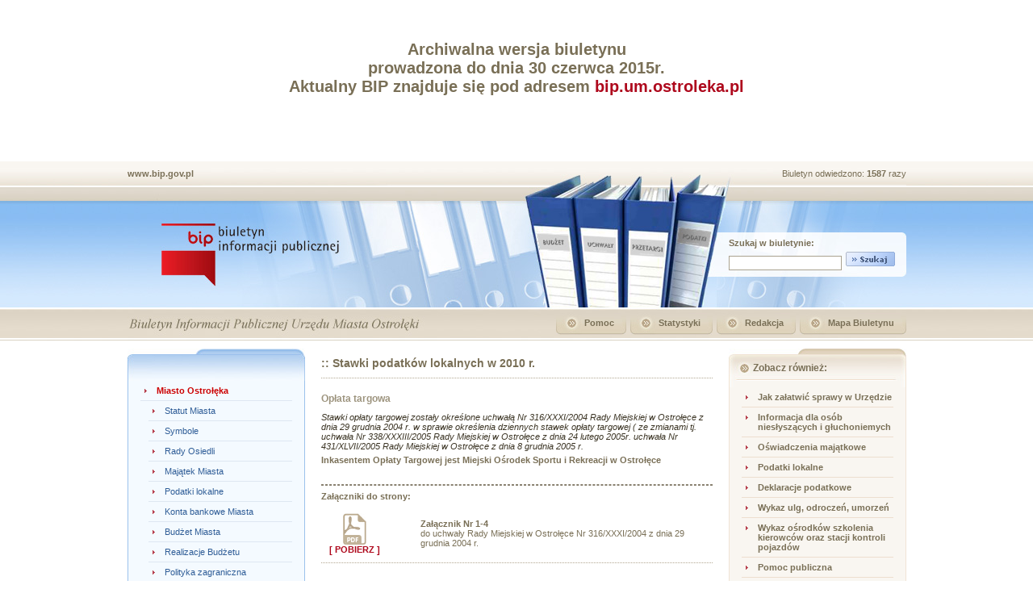

--- FILE ---
content_type: text/html; charset=utf-8
request_url: https://archiwumbip.um.ostroleka.pl/index.php?id=miasto.oplata.2010.targ
body_size: 2956
content:
<!DOCTYPE HTML PUBLIC "-//W3C//DTD HTML 4.01 Transitional//EN"><html><head><meta http-equiv="content-type" content="text/html charset=utf-8"><meta http-equiv="Creation-date" content="2003"><meta http-equiv="Reply-to" content="karol.olszewski@um.ostroleka.pl"><meta name="author" content="Daniel J. Kołoszko"><link href="css/bip.css" rel="stylesheet" type="text/css"><script>function empty() {    var x;    x = document.getElementById("roll-input").value;    if (x == "") {        return false;    };}</script><title>Archiwalna wersja Biuletynu Informacji Publicznej</title></head><body> <div id="archiwum"><h1>Archiwalna wersja biuletynu<br />prowadzona do dnia 30 czerwca 2015r.<br />Aktualny BIP znajduje się pod adresem <a href="http://bip.um.ostroleka.pl">bip.um.ostroleka.pl</a></h1></div> <div id="wrap"><div id="top">    <div id="aa">        <div class="adres"><a href="http://www.bip.gov.pl">www.bip.gov.pl</a></div>  <!-- <div class="adres"><a href="http://192.168.5.4/ksiazka_wyjsc"><pre>        </pre></a></div>   -->  <div class="licznik">Biuletyn odwiedzono: <a href="javascript:void(0)" title="Licznik odiwedzin od 2001-06-30 10:00:00">1587
</a> razy</div>        </div>                                <div id="bb">                                <div class="szukaj">         <div class="tekst">Szukaj w biuletynie:</div><div><form name="wyszukiwarka" action="index.php?id=szukaj" method="post" style="margin:0px"><input name="szukaj" type="text" id="roll-input"><input type="submit" value="" class="btnszukaj" onClick="return empty()"></form></div>            </div>                      <a href="index.php" style="display:block;width:2px;height:2px;outline:none;width:225px;height:85px;margin:40px 0 0 40px;float:left"></a>        </div>                        <div id="cc"><div class="btn"><div class="btnd"><a href="index.php?id=mapa_bip" class="menu2">Mapa Biuletynu</a></div></div><div class="btn"><div class="btnd"><a href="index.php?id=redakcja" class="menu2">Redakcja</a></div></div><div class="btn"><div class="btnd"><a href="http://www.ostroleka.pl/bip/schematy/bip/statystyki.jpg">Statystyki</a></div></div><div class="btn"><div class="btnd"><a href="index.php?id=pomoc&pomoc=miasto.oplata.2010.targ">Pomoc</a></div></div></div>            </div><div id="content"><div id="lewa"><!-- b1 s --><div class="box1"><div class="box1_t"><div class="box1_t_r"><div class="box1_t_l"></div></div></div><div class="box1_m"><ul class="um1">                    

	<li><a style="color:#cc0000" href="index.php?id=miasto">Miasto Ostrołęka</a>
	
	
	
	
	
	


	
	<li style="margin-left:10px; "><a  href="index.php?id=miasto.statut"style="font-weight:normal !important;">Statut Miasta</a>


	
	<li style="margin-left:10px; "><a  href="index.php?id=miasto.symbole"style="font-weight:normal !important;">Symbole</a>


	
	<li style="margin-left:10px; "><a  href="index.php?id=miasto.rady_osiedli"style="font-weight:normal !important;">Rady Osiedli</a>


	
	<li style="margin-left:10px; "><a  href="index.php?id=miasto.majatek"style="font-weight:normal !important;">Majątek Miasta</a>


	
	<li style="margin-left:10px; "><a  href="index.php?id=miasto.podatki"style="font-weight:normal !important;">Podatki lokalne</a>


	
	<li style="margin-left:10px; "><a  href="index.php?id=miasto.konta_bankowe"style="font-weight:normal !important;">Konta bankowe Miasta</a>


	
	<li style="margin-left:10px; "><a  href="index.php?id=miasto.budzet.2015"style="font-weight:normal !important;">Budżet Miasta</a>


	
	<li style="margin-left:10px; "><a  href="index.php?id=miasto.budzet.realizacje"style="font-weight:normal !important;">Realizacje Budżetu</a>


	
	<li style="margin-left:10px; "><a  href="index.php?id=miasto.polityka_zagraniczna"style="font-weight:normal !important;">Polityka zagraniczna</a>


	
	<li style="margin-left:10px; "><a  href="index.php?id=miasto.wpi"style="font-weight:normal !important;">Wieloletni Plan Inwestycyjny</a>



	<li><a href="index.php?id=rada">Rada Miasta</a>



	<li><a href="index.php?id=prezydent">Prezydent</a>



	<li><a href="index.php?id=wiceprezydent1">I Zastępca Prezydenta</a>



	<li><a href="index.php?id=wiceprezydent2">II Zastępca Prezydenta</a>



	<li><a href="index.php?id=urzad">Urząd Miasta</a>



	<li><a href="index.php?id=ewidencje">Ewidencje, Rejestry, Archiwa</a>



	<li><a href="index.php?id=jednostki">Jednostki organizacyjne</a>



	<li><a href="index.php?id=prawo">Prawo lokalne</a>



	<li><a href="index.php?id=esp">Elektroniczna Skrzynka Podawcza</a>



	<li><a href="index.php?id=tablica">Tablica ogłoszeń Miasta Ostrołęki</a>



	<li><a href="index.php?id=dziennik.ustaw">Dziennik Ustaw</a>



	<li><a href="index.php?id=monitor.polski">Monitor Polski</a>
</ul></div><div class="box1_b"><div class="box1_b_l"></div><div class="box1_b_r"></div></div></div> </div><div id="srodek"><div id="tresc">  <div class="tyyt"> :: Stawki podatków lokalnych w 2010 r.</div><div class="stro">  <h3>Opłata targowa</h3>
<p><i>Stawki opłaty targowej zostały określone uchwałą Nr 316/XXXI/2004 Rady Miejskiej  w Ostrołęce z dnia 29 grudnia 2004 r. w sprawie określenia dziennych stawek opłaty targowej ( ze zmianami tj. uchwała Nr 338/XXXIII/2005 Rady Miejskiej w Ostrołęce z dnia 24 lutego 2005r. uchwała Nr 431/XLVII/2005 Rady Miejskiej w Ostrołęce z dnia 8 grudnia 2005 r.</i></p>
<b><b>Inkasentem Opłaty Targowej jest Miejski Ośrodek Sportu i Rekreacji w Ostrołęce</b></p>
<br><p style="text-align: left"><hr class="bip"><b>Załączniki do strony:</b></p><table cellspacing="0" cellpadding="3" border="0" style="font-size:11px; border-bottom:1px #b2a791 dotted;"><tr><td style="padding: 10px; text-align: center; vertical-align: middle; "><a href="download.php?id=316.31.2004.zal1-4_2009.pdf" class="bip"><img src="schematy/bip/ikona.pdf.png" class="bip" style="border-width: 0px"><br>[&nbsp;POBIERZ&nbsp;]</a></td><td style="text-align: left; padding-left: 40px"><b>Załącznik  Nr 1-4</b><br>do uchwały Rady Miejskiej
w Ostrołęce  Nr  316/XXXI/2004
z dnia 29 grudnia 2004 r.</td></table></div>        </div></div><div id="prawa"><!-- b1 s --><div class="box2"><div class="box2_t"><div class="box2_t_r"><div class="box2_t_l"></div>Zobacz również:</div></div><div class="box2_m"><ul class="um2">                    <li><a href="index.php?id=um.ostroleka.pl" class="">Jak załatwić sprawy w Urzędzie</a><li><a href="index.php?id=info_on" class="">Informacja dla osób niesłyszących i głuchoniemych</a><li><a href="index.php?id=oswiadczenia" class="">Oświadczenia majątkowe</a><li><a href="index.php?id=miasto.podatki" class="">Podatki lokalne</a><li><a href="index.php?id=miasto.deklaracje" class="">Deklaracje podatkowe</a><li><a href="index.php?id=miasto.ulgi" class="">Wykaz ulg, odroczeń, umorzeń</a><li><a href="index.php?id=wykazwkt" class="">Wykaz ośrodków szkolenia kierowców oraz stacji kontroli pojazdów</a><li><a href="index.php?id=pomoc.publiczna" class="">Pomoc publiczna</a><li><a href="index.php?id=studium.zagospodarowania" class="">Studium uwarunkowań i kierunków zagospodarowania przestrzennego</a><li><a href="index.php?id=organizacje.pozarzadowe" class="">Organizacje pozarządowe</a><li><a href="index.php?id=miasto.konta_bankowe" class="">Konta bankowe</a><li><a href="index.php?id=wybory.prezydent.2015" class="">Wybory Prezydenta Rzeczypospolitej Polskiej</a><li><a href="index.php?id=wybory.osiedla.2015" class="">Wybory do Rad Osiedli</a><li><a href="index.php?id=strategia.oswiatowa" class="">Strategia Oświatowa Miasta Ostrołęki na lata 2014 – 2020</a><li><a href="index.php?id=strategia" class="">Strategia Rozwoju Miasta do roku 2020</a><li><a href="index.php?id=strategia.2010" class="">Strategia Rozwoju Miasta 2000-2010</a><li><a href="index.php?id=srodowisko" class="">Informacje o ochronie środowiska</a><li><a href="index.php?id=przejrzysta_polska" class="">Przejrzysta Polska</a></ul></div><div class="box2_b"><div class="box2_b_l"></div><div class="box2_b_r"></div></div></div> <!-- b1 e --></div></div><div id="stopka"><div id="s_menu"> <a href="index.php">Strona główna</a>      <a href="index.php?id=aktualizacja&strona=miasto.oplata.2010.targ">informacje o podstronie</a>       <a href="index.php?id=aktualizacja">rejestr zmian treści</a>  <a href="index.php?id=bazy">informacje o bazach</a> </div>    <p class="adres">Urząd Miasta Ostrołęki, ul. Plac Bema 1, 07-410 Ostrołęka, tel. +48 (29) 764 68 11<br />Stronę redagował: <a href="index.php?id=pracownik&pracownik=slawomir_nosek">Nosek Sławomir</a>. Ostatnia aktualizacja: 2009-12-16 11:01:17</p><p>&copy; 2008 Copyright by UM Ostrołęki, 2008</p></div></div></body></html>

--- FILE ---
content_type: text/css
request_url: https://archiwumbip.um.ostroleka.pl/css/bip.css
body_size: 1902
content:
*{
margin:0;
padding:0;
	font-family:Tahoma, Arial, Helvetica, sans-serif;
}

body{
text-align:center;
margin:0px;
vertical-align:middle;
background: url(../img/backgr.jpg) repeat-x top;
background-position: 0px 200px;
color:#796f56;
font-family: Tahoma, Verdana, Arial, Helvetica, sans-serif;
font-size:11px;

}

/*  stare  start */



a.menu1{
	color: white;
	text-decoration:none;
}
a.menu1:hover{
	color: #06222a;
}
a.menu2{
	color: white;
	text-decoration: none;
}
a.menu2:hover{
	color: #fdd027;
}
a.stopka{
	color: #114455;
	text-decoration: none;
}
a.stopka:hover{
	color: #06222a;
	text-decoration: underline ;
}
A.menu{
	color: white;
	text-decoration: none !important;
}
A.menu:hover{
	color:#fdd027;
	text-decoration: underline;
}
a.bip{
	color: #114455;
	text-decoration: none !important;
}
a.bip:hover{
	color: #405500;
	text-decoration:underline !important;
}
hr.bip{
	height: 1px;
	width: 100%;
}
img.bip{
	border-style: solid;
	border-width: 2px;
	border-top-color: #114455;
	border-left-color: #114455;
	border-bottom-color: #ffffff;
	border-right-color: #ffffff;
}


#archiwum{
width:965px;
position: realtive;
margin:0 auto;
min-height:150px;
height:150px;
top: 50%;
left: 50%;
margin-top: 50px;  /* po�owa wysoko�ci */
}
#archiwum h1{
font-size: 20px;
text-align: center;
}

/*  stare  end */


#wrap{
width:965px;
position:relative;
margin:0 auto;
height:599px;
}

a{
color:#ae081c;
	text-decoration:none;
	font-weight:bold;
}

a:hover{
		text-decoration:underline !important;

}

p{
margin: 5px 0 5px 0;
}

/* top start  */

#top{
background-image:url(../img/top.jpg);
width:965px;
height:222px;

}

#aa{
height:30px;
}

#aa .adres{
line-height:30px;
float:left;
}

#aa .licznik{
line-height:30px;
float:right;
}

#aa a{
text-decoration:none;
font-weight:bold;
color:#796f56;
}


#bb{
height:150px;
}

#bb .szukaj{
height:70px;
width:220px;
float:right;
text-align:left;
padding-top:65px;
}

#bb .szukaj .tekst{
margin-bottom:5px; 
font-weight:bold;
}

#bb .szukaj input{
width:140px;
background-color:#FFFFFF;
border:solid 1px #aaa290;
padding:2px;
color:#796f56;
font-size:11px;
}


#bb .szukaj .btnszukaj{
background:url(../img/btn_szukaj.gif) no-repeat; 
border:0; 
width:61px; 
height:18px;
margin-left:5px;
}

#cc{
padding-top:8px;


}


#cc .btn{
background:url(../img/btn_backgr.jpg) repeat-x left;
height:27px;
float:right;
margin-left:5px;


}

#cc .btn .btnd{
background:url(../img/btn_backgr2.jpg) no-repeat right;
height:27px;
float:left;
margin-left:10px;
padding-left:25px;
padding-right:15px;
line-height:24px;



}

#cc .btn .btnd a{
color:#796f56;
font-weight:bold;
text-decoration:none;

}

#cc .btn .btnd a:hover{
color:#952734;

}



/* top end  */

/* content start */
#content{
height:450px;

}


#lewa{
width:220px;
float:left;

}

#srodek{
width:485px;
float:left;
padding: 0 20px 0 20px;
text-align:left;
padding-top:10px;
}

#tresc{
margin-top:10px;
}

#tresc h1{
font-size:16px;
margin: 8px 0 8px 0;
}

#tresc  h2{
font-size:14px;
margin: 6px 0 6px 0;
}

#tresc .tyyt{
font-size:14px;
margin: 4px 0 4px 0;
font-weight:bold;
padding:0 0 10px 0;
border-bottom:1px #b2a791 dotted;

}



#tresc .stro{
padding:10px 0 0 0;
}


#tresc h3{
font-size:12px;
margin: 4px 0 4px 0;

}

#tresc .stro h3{
padding:0 0 5px 0;
color:#9d947e;
}



#tresc img{
border:solid 1px #796f56;}

#tresc .bip hr{
border:0;
height:10px;
border-width:1px 0 0 0;
margin-top:10px;
border-top:1px solid #eddecf;
border-bottom:1px solid #fff;

}


#tresc a{
color:#ae081c;
	text-decoration:none;
	font-weight:bold;
}


#tresc ul, #tresc ol{
margin-left:30px;

}






#prawa{
width:220px;
float:right;
}


div.box1{position:relative;width:100%;margin:10px 0 0 0;float:left; text-align:left;}
div.box1_t{height:40px;background:url(../img/box1_top_c.jpg) repeat-x;color:#195eb4;font-size:12px;font-weight:bold;line-height:40px}
div.box1_t_l{height:40px;background:url(../img/box1_top_l.jpg) no-repeat;width:30px;float:left;}
div.box1_t_r{height:40px;background:url(../img/box1_top_r.jpg) right no-repeat;}
div.box1_m{padding:0 15px 10px 15px;border-left:1px solid #9cc2ec;border-right:1px solid #9cc2ec;background:#f4faff;}
div.box1_b{height:5px;background:url(../img/box1_btt_c.jpg) repeat-x;}
div.box1_b_l{height:5px;background:url(../img/box1_btt_l.jpg) no-repeat;float:left;width:6px}
div.box1_b_r{height:5px;background:url(../img/box1_btt_r.jpg) no-repeat;float:right;width:6px}
div.box1_m hr{
border:0;
height:10px;
border-width:1px 0 0 0;
margin-top:10px;
border-top:1px solid #d3e3f4;
border-bottom:1px solid #fff;
}

ul.um1{
list-style:none;
}

ul.um1 li{
display: block;
background:url(../img/s2.gif) 5px 10px no-repeat;
padding:6px 0 6px 20px;
border-bottom:1px solid #dee7f2;
}


ul.um1 li li{
border-bottom:0;
padding:2px 0 2px 20px;
background:url(../img/s2.gif) 5px 7px no-repeat;
}


ul.um1 li a{
color:#2f5d97;
text-decoration:none;
font-weight:bold;
}





ul.um2{
list-style:none;
}

ul.um2 li{
display: block;
background:url(../img/s2.gif) 5px 10px no-repeat;
padding:6px 0 6px 20px;
border-bottom:1px solid #eddecf;
}


ul.um2 li li{
border-bottom:0;
padding:2px 0 2px 20px;
background:url(../img/s2.gif) 5px 7px no-repeat;
}

ul.um2 li a{
color:#796f56;
text-decoration:none;
}

div.box2{position:relative;width:100%;margin:10px 0 0 0;float:left; text-align:left;}
div.box2_t{height:48px;background:url(../img/box2_top_c.jpg) repeat-x;color:#796f56;font-size:12px;font-weight:bold;line-height:48px}
div.box2_t_l{height:48px;background:url(../img/box2_top_l.jpg) no-repeat;width:30px;float:left;}
div.box2_t_r{height:48px;background:url(../img/box2_top_r.jpg) right no-repeat;}
div.box2_m{padding:0 15px 10px 15px;border-left:1px solid #f0e3d5;border-right:1px solid #f0e3d5;background:#f9f6f1;}
div.box2_b{height:5px;background:url(../img/box2_btt_c.jpg) repeat-x;}
div.box2_b_l{height:5px;background:url(../img/box2_btt_l.jpg) no-repeat;float:left;width:6px}
div.box2_b_r{height:5px;background:url(../img/box2_btt_r.jpg) no-repeat;float:right;width:6px}
div.box2_m hr{
border:0;
height:10px;
border-width:1px 0 0 0;
margin-top:10px;
border-top:1px solid #eddecf;
border-bottom:1px solid #fff;
}

/* content end */





/* stopka start */
#stopka{
clear:left;
float:left;
margin:20px 0;
width:100%;
text-align:center;
}


#s_menu{
	float:left;
	height:37px;
	background:#e3d9ca;
	width:100%;	
	background:url(../img/bg_foot.jpg) no-repeat;
	margin:0 0 10px 0;
}

#s_menu a{
padding-left:15px;
background:url(../img/s2.gif) 4px no-repeat;
line-height:40px;
color:#675a43;
text-decoration:none;
}

#s_menu a:hover{
color:#952734;
}


#stopka p{
	margin:5px 0;
 
}


#stopka p.adres{
	color:#948b7b;
}

#stopka p.adres a{
	color:#ae081c;
	text-decoration:none;
}



/* stopka end */

#tresc TABLE.podatki{
	font-family: Tahoma, Arial, sans, san-serif !important;
	font-size: 11px !important;
	border-style: solid;
	border-width: 1px;
	border-color: #898170;
	width: 100%;
}
#tresc TD.Npodatki{
	background-color: #898170  !important;
	border-style: none;
	border-width: 0px;
	color: white;
	font-weight: bold;
	padding: 4px 5px;
}
#tresc TD.podatki{
	color: black;
	padding: 2px 3px;
	vertical-align: top;
}
#tresc A.podatki{
	color: #ae081c ;
	text-decoration: none;
}
#tresc A.podatki:hover{
	color: #ae081c !important;
	}
	
hr{
margin:7px 0 !important;
border:1px dashed #898170 !important;
height:0 !important;
border-left:none !important;
border-right:none !important;

}

td.ytyyt{
border-style: none;
border-width:0;
border-color:#b2a791;
color:#796f56 !important;

font-size:12px;
margin: 4px 0 4px 0;
font-weight:bold;
padding:0 0 4px 0;
border-bottom:1px #b2a791 dotted !important;

}

i{
color:#3c3525;
}